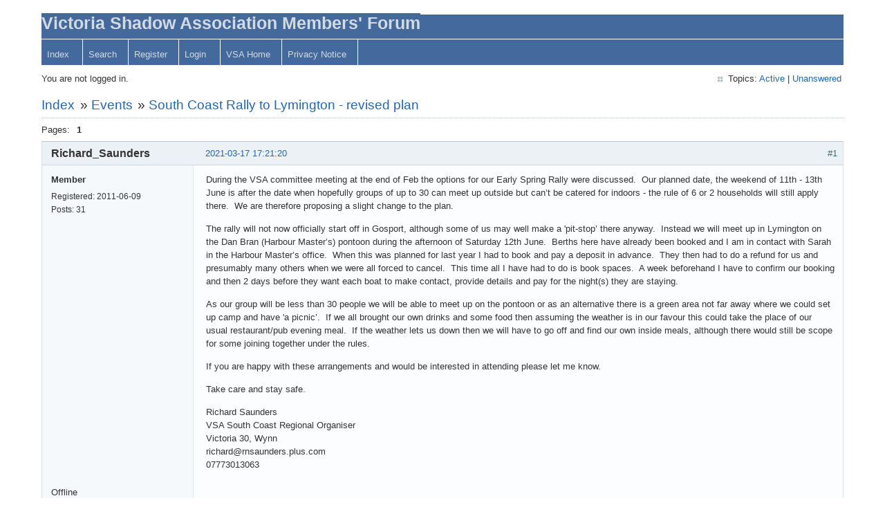

--- FILE ---
content_type: text/html; charset=utf-8
request_url: https://victoriashadow.co.uk/forum/viewtopic.php?id=821
body_size: 2407
content:
<!DOCTYPE html PUBLIC "-//W3C//DTD XHTML 1.0 Strict//EN" "http://www.w3.org/TR/xhtml1/DTD/xhtml1-strict.dtd">
<html xmlns="http://www.w3.org/1999/xhtml" xml:lang="en" lang="en" dir="ltr">
<head>
<meta name="author" content="negreheb" />
<meta name="viewport" content="width=device-width, initial-scale=1, maximum-scale=1" />
<!--[if lt IE 9]>
<script src="http://html5shim.googlecode.com/svn/trunk/html5.js"></script>
<![endif]-->
<title>South Coast Rally to Lymington - revised plan / Events / Victoria Shadow Association Members&#039; Forum</title>
<link rel="stylesheet" type="text/css" href="style/Air3.css" />
<link rel="canonical" href="viewtopic.php?id=821" title="Page 1" />
<link rel="alternate" type="application/rss+xml" href="extern.php?action=feed&amp;tid=821&amp;type=rss" title="RSS topic feed" />
<link rel="stylesheet" type="text/css" href="style/Air3/includes/includes.css" />

</head>
<body>

	<div class="wrapper">
	
		<div id="punviewtopic" class="pun">
		
		<!-- BEGIN: Forum Content -->
		<section class="content">

			<!-- BEGIN: Board Title / Banner -->
			<header>
				<nav class="primary" id="navPrimary">
					<h1><a href="index.php">Victoria Shadow Association Members&#039; Forum</a></h1>
				</nav>
			</header>
			<!-- END: Board Title / Banner -->

			<div id="brdmenu" class="inbox">
			<ul>
				<li id="navindex" class="isactive"><a href="index.php">Index</a></li>
				<li id="navsearch"><a href="search.php">Search</a></li>
				<li id="navregister"><a href="register.php">Register</a></li>
				<li id="navlogin"><a href="login.php">Login</a></li>
				<li id="navextra1"><a href="https://victoriashadow.co.uk/">VSA Home</a></li>
				<li id="navextra2"><a href="https://victoriashadow.co.uk/DataPrivacy">Privacy Notice</a></li>
			</ul>
		</div>

			<div id="brdwelcome" class="inbox">
			<p class="conl">You are not logged in.</p>
			<ul class="conr">
				<li><span>Topics: <a href="search.php?action=show_recent" title="Find topics with recent posts.">Active</a> | <a href="search.php?action=show_unanswered" title="Find topics with no replies.">Unanswered</a></span></li>
			</ul>
			<div class="clearer"></div>
		</div>

			

			<div class="linkst">
	<div class="inbox crumbsplus">
		<ul class="crumbs">
			<li><a href="index.php">Index</a></li>
			<li><span>»&#160;</span><a href="viewforum.php?id=8">Events</a></li>
			<li><span>»&#160;</span><strong><a href="viewtopic.php?id=821">South Coast Rally to Lymington - revised plan</a></strong></li>
		</ul>
		<div class="pagepost">
			<p class="pagelink conl"><span class="pages-label">Pages: </span><strong class="item1">1</strong></p>
		</div>
		<div class="clearer"></div>
	</div>
</div>

<div id="p1881" class="blockpost rowodd firstpost blockpost1">
	<h2><span><span class="conr">#1</span> <a href="viewtopic.php?pid=1881#p1881">2021-03-17 17:21:20</a></span></h2>
	<div class="box">
		<div class="inbox">
			<div class="postbody">
				<div class="postleft">
					<dl>
						<dt><strong>Richard_Saunders</strong></dt>
						<dd class="usertitle"><strong>Member</strong></dd>
						<dd><span>Registered: 2011-06-09</span></dd>
						<dd><span>Posts: 31</span></dd>
					</dl>
				</div>
				<div class="postright">
					<h3>South Coast Rally to Lymington - revised plan</h3>
					<div class="postmsg">
						<p>During the VSA committee meeting at the end of Feb the options for our Early Spring Rally were discussed.&#160; Our planned date, the weekend of 11th - 13th June is after the date when hopefully groups of up to 30 can meet up outside but can’t be catered for indoors - the rule of 6 or 2 households will still apply there.&#160; We are therefore proposing a slight change to the plan.</p><p>The rally will not now officially start off in Gosport, although some of us may well make a &#039;pit-stop’ there anyway.&#160; Instead we will meet up in Lymington on the Dan Bran (Harbour Master’s) pontoon during the afternoon of Saturday 12th June.&#160; Berths here have already been booked and I am in contact with Sarah in the Harbour Master’s office.&#160; When this was planned for last year I had to book and pay a deposit in advance.&#160; They then had to do a refund for us and presumably many others when we were all forced to cancel.&#160; This time all I have had to do is book spaces.&#160; A week beforehand I have to confirm our booking and then 2 days before they want each boat to make contact, provide details and pay for the night(s) they are staying.</p><p>As our group will be less than 30 people we will be able to meet up on the pontoon or as an alternative there is a green area not far away where we could set up camp and have &#039;a picnic’.&#160; If we all brought our own drinks and some food then assuming the weather is in our favour this could take the place of our usual restaurant/pub evening meal.&#160; If the weather lets us down then we will have to go off and find our own inside meals, although there would still be scope for some joining together under the rules.</p><p>If you are happy with these arrangements and would be interested in attending please let me know.</p><p>Take care and stay safe.</p><p>Richard Saunders<br />VSA South Coast Regional Organiser<br />Victoria 30, Wynn<br />richard@rnsaunders.plus.com<br />07773013063</p>
					</div>
				</div>
			</div>
		</div>
		<div class="inbox">
			<div class="postfoot clearb">
				<div class="postfootleft"><p><span>Offline</span></p></div>
			</div>
		</div>
	</div>
</div>

<div class="postlinksb">
	<div class="inbox crumbsplus">
		<div class="pagepost">
			<p class="pagelink conl"><span class="pages-label">Pages: </span><strong class="item1">1</strong></p>
		</div>
		<ul class="crumbs">
			<li><a href="index.php">Index</a></li>
			<li><span>»&#160;</span><a href="viewforum.php?id=8">Events</a></li>
			<li><span>»&#160;</span><strong><a href="viewtopic.php?id=821">South Coast Rally to Lymington - revised plan</a></strong></li>
		</ul>
		<div class="clearer"></div>
	</div>
</div>

			<div id="brdfooter" class="block">
	<h2><span>Board footer</span></h2>
	<div class="box">
		<div id="brdfooternav" class="inbox">
			<div class="conl">
				<form id="qjump" method="get" action="viewforum.php">
					<div><label><span>Jump to<br /></span>
					<select name="id" onchange="window.location=('viewforum.php?id='+this.options[this.selectedIndex].value)">
						<optgroup label="Public">
							<option value="69">Announcements</option>
							<option value="8" selected="selected">Events</option>
							<option value="4">Marketplace (boats and related items)</option>
						</optgroup>
					</select></label>
					<input type="submit" value=" Go " accesskey="g" />
					</div>
				</form>
			</div>
			<div class="conr">
				<p id="feedlinks"><span class="rss"><a href="extern.php?action=feed&amp;tid=821&amp;type=rss">RSS topic feed</a></span></p>
				<p id="poweredby">Powered by <a href="http://fluxbb.org/">FluxBB</a></p>
			</div>
			<div class="clearer"></div>
		</div>
	</div>
</div>

		</section>
		<!-- END: Forum Content -->

		</div>
		
	</div>
	<!-- END: Wrapper -->

<!-- Create select drop down for mobile browsing -->
<script src="style/Air3/js/menu.js"></script>
</body>
</html>
